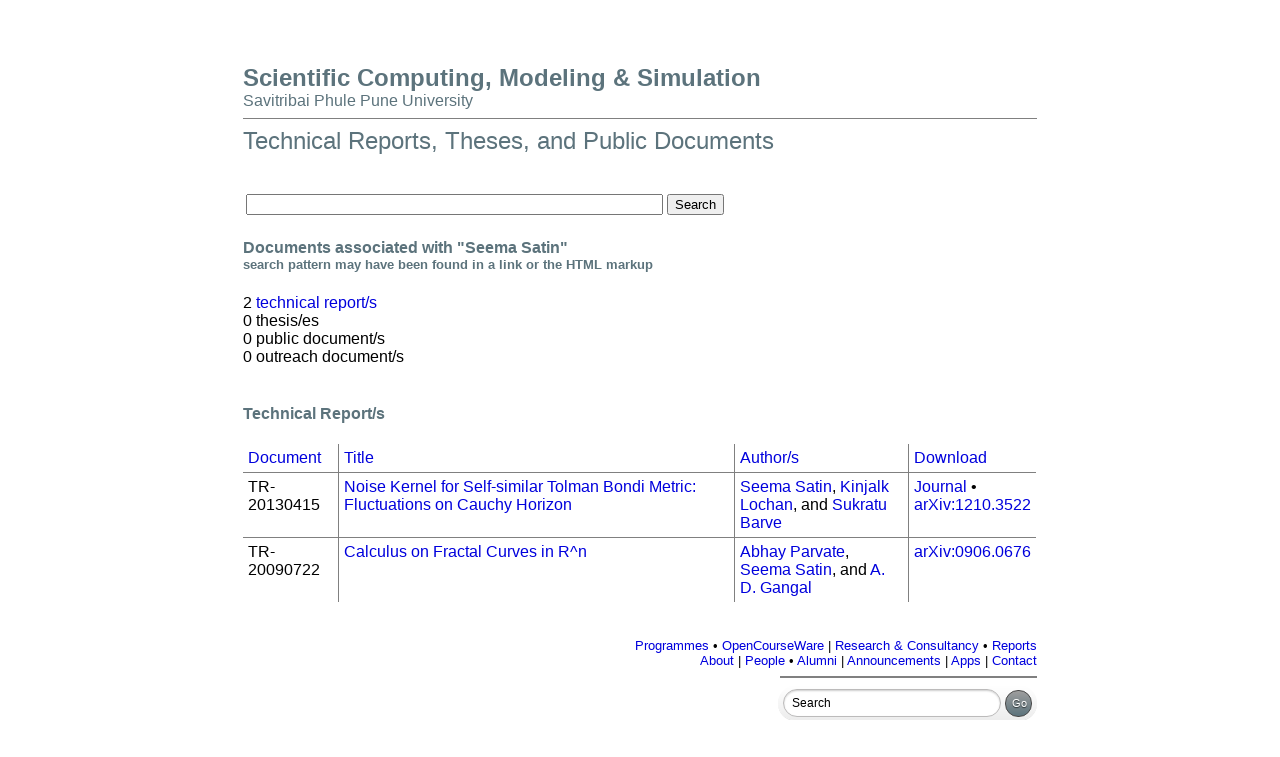

--- FILE ---
content_type: text/html
request_url: https://scms.unipune.ac.in/reports/?search=Seema+Satin
body_size: 2806
content:

<!-- DOCUMENT_BASE must be defined in every .shtml file so that this
     settings file could be located as ${DOCUMENT_BASE}settings.shtml -->

<!-- three main directories (apart from $DOCUMENT_BASE) -->





<!-- main style file -->


 


<!-- header and footer settings -->









<!-- department name -->




<!-- logo & favicon -->






<!-- miscellaneous settings -->




<!-- webpage address -->







<!-- unipune domain name and website -->




<!-- CMS and ISSC websites -->




<!-- copyright notice -->



<!-- "disable footer" link -->








<!DOCTYPE HTML PUBLIC "-//W3C//DTD HTML 4.01 Transitional//EN" "http://www.w3.org/TR/html4/loose.dtd">




<html>
 <head>
 	 <meta http-equiv="Content-Security-Policy" content="default-src 'self'; script-src 'self';">

  <meta name="generator" content="Author Himself">
<meta name="author" content="Pseudonymus Philanthropus">
<meta name="copyright" content="Scientific Computing, Modeling &amp; Simulation, Savitribai Phule Pune University, Pune 411 007, India">
<meta name="description" content="Scientific Computing, Modeling &amp; Simulation, Savitribai Phule Pune University, Pune 411 007, India">
<meta name="keywords" content="scientific computing, modeling and simulation, computational science, research, academics, academic programme in scientific computing, academic programme in modeling and simulation, materials modeling, data science, AI/ML">
<meta name="robots" content="INDEX, FOLLOW">
<meta http-equiv="Content-Type" content="text/html; charset=UTF-8">
<!--
<meta http-equiv="Expires" content="Tue, 20 Aug 2004 14:25:27 GMT">
<meta http-equiv="refresh" content="5; URL=http://">
-->


<title>Technical Reports, Theses, and Public Documents | Centre for Modeling and Simulation | Savitribai Phule Pune University</title>
<link rel="stylesheet" type="text/css" href="/style/default.css">

<link rel="icon"          type="image/x-icon" href="/images/20211012_white_logo.ico">
<link rel="shortcut icon" type="image/x-icon" href="/images/20211012_white_logo.ico">

<!-- fa icons -->
<link rel="stylesheet" href="https://use.fontawesome.com/releases/v5.0.13/css/all.css" integrity="sha384-DNOHZ68U8hZfKXOrtjWvjxusGo9WQnrNx2sqG0tfsghAvtVlRW3tvkXWZh58N9jp" crossorigin="anonymous">

  <script src="/scripts/sorttable.js" type="application/javascript"></script>
	<!-- PATCH TO PREVENT XSS ATTACK ON THE FORM !--> 
     <script>
        // This function removes non-alphanumeric characters from the input
        function sanitizeInput() {
            const searchInput = document.querySelector('input[name="search"]');
            searchInput.value = searchInput.value.replace(/[^a-zA-Z0-9]/g, '');
        }
    </script>
    <script>
    document.getElementById("result").textContent = '<?= htmlspecialchars($search_query); ?>';
</script>
 </head>

 <body>
  <div align="left">
 <a href="/">
  <font color="#5c737c" size="+2">
   <b>Scientific Computing, Modeling &amp; Simulation</b>
  </font>
 </a>

 <br>

 <table width="100%" cellpadding="0" cellspacing="0">
  <tr>
   <td>
    <a href="http://www.unipune.ac.in/">
     <font color="#5c737c" size="+0">Savitribai Phule Pune University</font>
    </a>
   </td>
  </tr>
 </table>

 <hr noshade size="1" style="color: #5c737c;">

 
  <font color="#5c737c" size="+2">
   Technical Reports, Theses, and Public Documents
  </font>
 
</div>


  <br><br>

  <!-- form method=get action="./" onsubmit="sanitizeInput()" -->
  <form method=POST action="./" onsubmit="sanitizeInput()">
   <table><tbody>
    <tr>
     <td><input size="50" name="search"></td>
     <td><button type="submit" style="font-size: 90%; font-weight: bold;">Search</button></td>
    </tr>
   </tbody></table>
  </form>

  
  
  
  

  
   <h4>Documents associated with "Seema Satin"<br><small>search pattern may have been found in a link or the HTML markup</small></h4>
  
  
  2 <a href='#TR'>technical report/s</a><br>

  0 thesis/es<br>

  0 public document/s<br>

  0 outreach document/s<br>


    <br>

  <h4><a name="TR">Technical Report/s</a></h4>

  <table cellpadding="5" class="sortable" id="TR" rules="all" width="100%">
   <tr>
    <td style="font-weight: bold; font-size: 80%" valign="top">Document</td>
    <td style="font-weight: bold; font-size: 80%" valign="top" width="50%">Title</td>
    <td style="font-weight: bold; font-size: 80%" valign="top">Author/s</td>
    <td style="font-weight: bold; font-size: 80%" valign="top">Download</td>
   </tr>

      







<!-- outreach document  --> 
<!-- public document    --> 
<!-- technical report   --> 
<!-- thesis             --> 
<!-- cms author         --> 
<!-- non-cms author     --> 


<tr id="TR-20130415">
 <td style="font-weight: bold; font-size: 80%; color: #00aaff;" valign="top">
  TR-20130415
 </td>
 <td style="font-size: 80%" valign="top">
  <a href="/reports/tr-20130415/">Noise Kernel for Self-similar Tolman Bondi Metric: Fluctuations on Cauchy Horizon
</a>
 </td>
 <td style="font-size: 80%" valign="top">
  <a href="/reports/?search=Seema+Satin">Seema Satin</a>,
<a href="/reports/?search=Kinjalk+Lochan">Kinjalk Lochan</a>,
and
<a href="/reports/?search=Sukratu+Barve">Sukratu Barve</a>

 </td>
 <td style="font-size: 80%" valign="top">
  <a href="http://dx.doi.org/10.1103/PhysRevD.87.084067">Journal</a>
&bull;
<a href="http://arxiv.org/abs/1210.3522">arXiv:1210.3522</a>

 </td>
</tr>

   







<!-- outreach document  --> 
<!-- public document    --> 
<!-- technical report   --> 
<!-- thesis             --> 
<!-- cms author         --> 
<!-- non-cms author     --> 


<tr id="TR-20090722">
 <td style="font-weight: bold; font-size: 80%; color: #00aaff;" valign="top">
  TR-20090722
 </td>
 <td style="font-size: 80%" valign="top">
  <a href="/reports/tr-20090722/">Calculus on Fractal Curves in R^n
</a>
 </td>
 <td style="font-size: 80%" valign="top">
  <a href="/reports/?search=Abhay+Parvate">Abhay Parvate</a>,
<a href="/reports/?search=Seema+Satin">Seema Satin</a>,
and
<a href="/reports/?search=A.+D.+Gangal">A. D. Gangal</a>

 </td>
 <td style="font-size: 80%" valign="top">
  <a href="http://arxiv.org/abs/0906.0676">arXiv:0906.0676</a>

 </td>
</tr>


  </table>

  
  
  

  <br><br>

  <div align="right">
 
  <font size="-1">
   <a href="/programmes/">Programmes</a>
   &bull;
   <a href="https://apps.scms.unipune.ac.in/moodle/course/index.php?categoryid=15">OpenCourseWare</a>
   |
   <a href="/research/">Research &amp; Consultancy</a>
   &bull;
   <a href="/reports/">Reports</a>
   <br>
   <a href="/about/">About</a>
   |
   <a href="/people/">People</a>
   &bull;
   <a href="/alumni/">Alumni</a>
   <!--
   &bull;
   <a href="/students/">Students</a>
	 -->
   |
   

   
    <a href="/announce/">Announcements</a>
   
   |
   <a href="http://apps.scms.unipune.ac.in/">Apps</a>
   |
   <a href="/contact/">Contact</a>
  </font>

  <hr noshade size="2" style="color: #5c737c;" width="255" align="right">

  <form class="searchform" method='post' action='/scripts/cmssearch.php' >
 <span class="hint--top" data-hint="Search within CMS website"> 
	<input class="searchfield" type="text" name='query' value="Search" onfocus="if (this.value == 'Search') {this.value = '';}" onblur="if (this.value == '') {this.value = 'Search';}" >
 </span>
 <input class="searchbutton" type="submit" value="Go" >
</form>


  <br><br>

  <font color="#777" size="-1" style="text-weight: bold">
   
    <a href="/copyright/">&copy; Scientific Computing, Modeling &amp; Simulation &bull; Savitribai Phule Pune University</a>

    <br>
   
  </font>

 
</div>

 </body>
</html>


--- FILE ---
content_type: text/css
request_url: https://scms.unipune.ac.in/style/default.css
body_size: 1019
content:
html
 {
  font-family: arial, helvetica, sans-serif;
  /* line-height: 133%; */
 }

body
 {
  margin-left: 19%; margin-right: 19%; margin-top: 5%; margin-bottom: 5%;
  color: black; background-color: white;
  font-family: arial, helvetica, sans-serif;
 }

a[href]         { text-decoration: none; }
a[href]:link    { color: #00f; }
a[href]:visited { color: #00f; }
a[href]:active  { color: #ccc; }
a[href]:hover   { color: #f50; /* background: #555*/ }

a[href]:link    { color: #00d; }
a[href]:visited { color: #00d; }
a[href]:active  { color: #ccc; }
a[href]:hover   { color: #339966; }

h1, h2, h3, h4, h5, h6 { color: #5c737c;} /* #CC0000 */

img.validator   { position: fixed; right: 5px; bottom: 5px; }
img.babelfish   { position: fixed; right: 5px; bottom: 41px; }



/* Added by BSP for fancy search box 
 * Taken from http://webdesignerwall.com/tutorials/beautiful-css3-search-form
 * ---------------------------------- */
.searchform {
	display: inline-block;
	zoom: 1; /* ie7 hack for display:inline-block */
	*display: inline;
	/* border: solid 1px #d2d2d2; */
	padding: 3px 5px;
	-webkit-border-radius: 2em;
	-moz-border-radius: 2em;
	border-radius: 2em;

	-webkit-box-shadow: 0 1px 0px rgba(0,0,0,.1);
	-moz-box-shadow: 0 1px 0px rgba(0,0,0,.1);
	box-shadow: 0 1px 0px rgba(0,0,0,.1);

	background: #f1f1f1;
	background: -webkit-gradient(linear, left top, left bottom, from(#fff), to(#ededed));
	background: -moz-linear-gradient(top,  #fff,  #ededed);
	filter:  progid:DXImageTransform.Microsoft.gradient(startColorstr='#ffffff', endColorstr='#ededed'); /* ie7 */
	-ms-filter:  progid:DXImageTransform.Microsoft.gradient(startColorstr='#ffffff', endColorstr='#ededed'); /* ie8 */
}
.searchform input {
	font: normal 12px/100% Arial, Helvetica, sans-serif;
}
.searchform .searchfield {
	background: #fff;
	padding: 6px 6px 6px 8px;
	width: 202px;
	border: solid 1px #bcbbbb;
	outline: none;

	-webkit-border-radius: 2em;
	-moz-border-radius: 2em;
	border-radius: 2em;

	-moz-box-shadow: inset 0 1px 2px rgba(0,0,0,.2);
	-webkit-box-shadow: inset 0 1px 2px rgba(0,0,0,.2);
	box-shadow: inset 0 1px 2px rgba(0,0,0,.2);
}
.searchform .searchbutton {
	color: #fff;
	border: solid 1px #494949;
	font-size: 11px;
	height: 27px;
	width: 27px;
	text-shadow: 0 1px 1px rgba(0,0,0,.6);

	-webkit-border-radius: 2em;
	-moz-border-radius: 2em;
	border-radius: 2em;

	background: #5f5f5f;
	background: -webkit-gradient(linear, left top, left bottom, from(#9e9e9e), to(#5C737C));
	background: -moz-linear-gradient(top,  #9e9e9e,  #5C737C);
	filter:  progid:DXImageTransform.Microsoft.gradient(startColorstr='#9e9e9e', endColorstr='#5C737C'); /* ie7 */
	-ms-filter:  progid:DXImageTransform.Microsoft.gradient(startColorstr='#9e9e9e', endColorstr='#5C737C'); /* ie8 */
}




.alert {
  padding: 20px;
  background-color: #f44336;
  color: white;
}

.closebtn {
  margin-left: 15px;
  color: white;
  font-weight: bold;
  float: right;
  font-size: 22px;
  line-height: 20px;
  cursor: pointer;
  transition: 0.3s;
}

.closebtn:hover {
  color: black;
}

